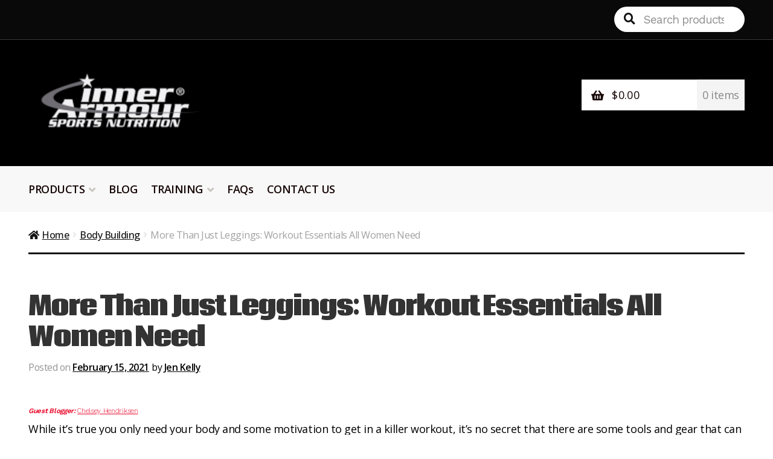

--- FILE ---
content_type: text/css
request_url: https://innerarmour.com/wp-content/plugins/theme-customisations-master/custom/style.css?ver=6.8.3
body_size: 15521
content:
@import url('https://fonts.googleapis.com/css2?family=Coda:wght@800&family=Open+Sans:ital,wght@0,300;0,400;0,700;0,800;1,300;1,400;1,700&display=swap');

h1, h2, h3, h4 {
	font-family: 'Coda', cursive;
}

h1 {
	color: #333333;
}

h3 {
    font-size: 1.3em;
    color: #333333;
    }

p, div, table, tr, td, ul, li {
	font-family: 'Open Sans', sans-serif;
	font-weight: 400;
	font-size: 18px;
}

.site-footer {
    background-color: #000000;
    color: #ffffff;
}

h1.entry-title, h1.woocommerce-products-header__title.page-title {
	font-family: 'Coda', cursive!important;
	color: #333333;
}

h2.woocommerce-loop-product__title {
	font-family: 'Open Sans', sans-serif;
	font-weight: 700!important;
}

table tbody td a:hover {
	color: #ea092a;
	text-decoration: underline!important;
}

.gamma.widget-title {
	color: #333333;
	font-weight: 900;
}

#secondary .woocommerce-Price-currencySymbol, #secondary bdi {
	color: #333333;
}

.star-rating:before {
    color: #333333;
}

.edit-link {
	display: none;
}

a:focus, .button:focus, .button.alt:focus, .button.added_to_cart:focus, .button.wc-forward:focus, button:focus, input[type="button"]:focus, input[type="reset"]:focus, input[type="submit"]:focus {
    outline-color: #ea092a!important;
}

/* HEADER */

#page .site-header .hs-primary-navigation {
    background-color: #f8f8f8;
}

.woocommerce-breadcrumb a:hover {
    color: #ea092a;
}

#site-navigation {
    border-bottom: solid 0px #1f1d1d;
    width: 100%;
}

/* FOOTER */
.site-info {
	text-align: center;
}

.block.footer-widget-2 {
    display: flex;
    flex-direction: column;
    flex-wrap: nowrap;
    align-content: center;
    justify-content: flex-start;
    align-items: center;
}

.block.footer-widget-2 .widget_nav_menu span.widget-title {
	padding: 0px;
}

/* HOMEPAGE */

.page-id-9446 #masthead {
	margin-bottom: 0px;
}

h2.best-sellers {
	margin-top: 100px;
}

.best-sellers-button {
	margin-bottom: 100px!important;
}

.homepage-ethos, div#layerslider_20_wogs7vhfdurl {
	margin: 0em -2.617924em;
}

.homepage-ethos .wp-block-columns {
	margin-bottom: 0px;
}

.homepage-ethos h2 {
	color: #000000;
}

.homepage-peak-performance-trainer {
	margin: 0em -2.617924em;
	background-image: url("https://innerarmour.com/wp-content/uploads/2017/09/pp-trainer-hero-landing.jpg");
    background-position: center center;
    background-size: cover;
    -webkit-box-shadow: inset rgb(10 10 10 / 30%) 0px 0px 0px 5000px;
    box-shadow: inset rgb(10 10 10 / 65%) 0px 0px 0px 5000px;
	padding: 50px 100px;
	color: #ffffff;
}

.homepage-peak-performance-trainer h5, .homepage-peak-performance-trainer h4,.homepage-peak-performance-trainer h2, .homepage-peak-performance-trainer h3 {
	color: #ffffff;
}

.homepage-peak-performance-trainer-button-container {
	max-width: 600px;
	margin: 50px auto 25px auto;
}

.homepage-peak-performance-trainer img {
	border-radius: 5px!important;
}

.page-id-9446 .site-footer {
	margin-top: 0px;
}

/* SRCARNOSYN TRAINER PAGE */

#post-9274 .entry-header {
	display: none;
}

.srcarnosyn-header {
	margin: -55px -2.617924em;
	background-image: url("https://innerarmour.com/wp-content/uploads/2017/09/pp-trainer-hero-landing.jpg");
  background-position: center center;
  background-size: cover;
  -webkit-box-shadow: inset rgb(10 10 10 / 30%) 0px 0px 0px 5000px;
  box-shadow: inset rgb(10 10 10 / 65%) 0px 0px 0px 5000px;
	padding: 50px 100px;
	color: #ffffff!important;
}

.srcarnosyn-header, .srcarnosyn-header h1, .srcarnosyn-header h5, .srcarnosyn-header h2 {
	color: #ffffff!important;
}

.train-like-a-pro {
	max-width: 70em;
	margin: 0 auto;
}

.trainer-header-form {
	font-family: "Open Sans";
    font-size: 18px;
    font-weight: 800;
    line-height: 24px;
    text-transform: none;
    font-style: normal;
}

.meet-the-trainer-container {
	margin: 0em -2.617924em;
}

.meet-the-trainer {
	max-width: 70em;
	margin: 0 auto;
}

.trainer-inline-form {
	padding: 50px 0px;
	margin: 0 auto;
	max-width: 70em;
}


.trainer-inline-form .frm_combo_inputs_container, 
.trainer-inline-form .frm_grid_container, 
.trainer-inline-form .frm_form_fields .frm_section_heading, 
.trainer-inline-form .frm_form_fields .frm_fields_container {
	display: grid;
    grid-template-columns: repeat(12, 6.5%);
    grid-auto-rows: max-content;
    grid-gap: 0 2%;
    align-content: center;
    justify-content: center;
    align-items: center;
}

.trainer-inline-form .frm_style_formidable-style.with_frm_style .form-field {
	margin-bottom: 0px;
}

.trainer-inline-form form {
	margin: 0 auto;
}

.trainer-inline-form p {
	font-weight: bold;
}

.frm_style_formidable-style.with_frm_style.frm_inline_top .frm_submit::before, .frm_style_formidable-style.with_frm_style .frm_submit.frm_inline_submit::before {
	display: none;
}

.overview-videos-container {
	margin: 0em -2.617924em;
}

.overview-videos {
	max-width: 70em;
	margin: 0 auto;
}

.trainer-calendar-container {
	margin: 0em -2.617924em;
	color: #cccccc;
}

.trainer-calendar-container h2 {
	color: #cccccc;
}

.trainer-calendar-container h3 {
	color: #cccccc;
	border-bottom: 1px solid #ccc;
	margin-bottom: 40px;
}

.trainer-calendar-container h4 {
	color: #cccccc;
	font-size: 18px;
  font-family: 'Open Sans', sans-serif;
	font-weight: 300;
	margin-top: 0px;
	text-align: center;
}

.trainer-calendar-container h5 {
	margin-top: 0px;
	color: #cccccc;
	text-transform: uppercase;
}

.trainer-accordion {
	max-width: 70em;
	margin: 0 auto;
}

.trainer-accordion .c-accordion__content .wp-block-columns .wp-block-column {
	border: 1px solid #cccccc;
	padding: 10px;
}

.page-id-9274 #page .site-footer {
	margin: 0px auto;
}

/* PEAK PERFORMANCE TRAINING WARM-UP */

#post-2800 .entry-header {
	display: none;
}

.test-academy-warmup-header {
	margin-left: -2.617924em;
	margin-right: -2.617924em;
	margin-top: -55px!important;
}

/* SHOP PAGES */

ul.products.columns-4, ul.products.columns-3 {
	display: flex;
    flex-direction: row;
    flex-wrap: wrap;
    justify-content: center;
    align-items: stretch;
    align-content: flex-start;
}

main.site-main ul.products.columns-4 li.product, main.site-main ul.products.columns-3 li.product {
	display: inline-flex;
    flex-direction: column;
    flex-wrap: nowrap;
    align-content: center;
    justify-content: space-between;
    align-items: center;
}

.woocommerce-pagination .page-numbers li .page-numbers.current {
    background-color: #ea092a;
    color: #ffffff;
}

.wc-block-grid__product-onsale, .onsale, .woocommerce-pagination .page-numbers li .page-numbers:not(.current) {
	background-color: #f8f8f8;
    color: #ea092a;
	border: 2px solid #000000;
}

/* PRODUCT PAGES */

.single-product div.product .entry-title.product_title {
		font-family: 'Coda', cursive;
	color: #333333;
	float: right;
    text-align: left;
    min-width: 52%;
    margin-left: 15px;
    margin-bottom: 0px;
}

.single-product div.product p.price {
	margin-top: 0px;
	margin-bottom: 10px;
}

.single-product div.product .woocommerce-product-rating .star-rating span:before {
	color: #333333;
}

.woocommerce-message .button, .woocommerce-info .button, .woocommerce-error .button, .woocommerce-noreviews .button, p.no-comments .button {
	border-left-width: 0px;
}


.summary.entry-summary {
	max-width: 500px;
  float: left!important;
	background-color: #f8f8f8;
  padding: 30px;
}

.single-product div.product .product_meta {
	border-top: 0px!important;
}

form table.variations {
	padding: 10px 0px 0px 0px;
}

table tbody tr:not(:first-child) td, table tbody tr:not(:first-child) th {
    border-top: dashed 0px #e1e1e1;
}

.woocommerce-tabs.wc-tabs-wrapper {
	padding-top: 0px;
}

#secondary {
	  background-color: #f8f8f8;
    min-height: 100%;
    padding: 25px;
    color: #333333;
}

.storefront-product-section .section-title, .single-product div.product .related.products > h2:first-child {
    position: relative;
    text-align: left;
    display: inline-block;
    font-weight: 500;
    background: #ea092a;
    padding: 0 65px 0 17px;
    font-size: 1.1em;
    height: 48px;
    line-height: 48px;
		letter-spacing: 0.5px;
    color: #ffffff;
    text-shadow: 0 1px 1px rgb(255 255 255 / 50%);
    margin-bottom: 32px;
    white-space: nowrap;
    clear: both;
}

section.related.products ul.products.columns-3 li img {
	max-width: 300px;
	height: auto;
	margin: 0 auto;
}

/* CART PAGE */

.site-header-cart .widget_shopping_cart .product_list_widget .mini_cart_item a.remove + a:hover {
    color: #ea092a !important;
    text-decoration: none;
}

li.woocommerce-mini-cart-item.mini_cart_item a.remove::before {
    -webkit-font-smoothing: antialiased;
    -moz-osx-font-smoothing: grayscale;
    display: inline-block;
    font-style: normal;
    font-variant: normal;
    font-weight: normal;
    line-height: 1;
    font-family: "Font Awesome 5 Free";
    font-weight: 900;
    vertical-align: baseline;
    content: "";
    position: absolute;
    top: 0;
    left: 0;
    right: unset;
    bottom: 0;
    color: #ea092a;
    background-color: #000000!important;
    text-indent: 0;
    text-align: center;
}

li.woocommerce-mini-cart-item.mini_cart_item span.quantity {
	    color: #ffffff!important;
    margin-left: 45px;
}

body.woocommerce-cart #page #content {
	max-width: 1100px;
	margin: 0 auto;
}

.checkout-button.button.alt.wc-forward {
	background-color: #ea092a;
	color: #ffffff;
}

.woocommerce-message {
    background-color: #ea092a!important;
    color: #ffffff!important;
}

.woocommerce-info, .woocommerce-noreviews {
    background-color: #989898!important;
    color: #ffffff!important;
}

.shop_table.shop_table_responsive.cart.woocommerce-cart-form__contents tr td.actions {
	padding: 15px;
}

a.remove::before {
    -webkit-font-smoothing: antialiased;
    -moz-osx-font-smoothing: grayscale;
    display: inline-block;
    font-style: normal;
    font-variant: normal;
    font-weight: normal;
    line-height: 1;
    font-family: "Font Awesome 5 Free";
    font-weight: 900;
    vertical-align: baseline;
    content: "";
    position: absolute;
    top: 0;
    left: 0;
	right: unset;
    bottom: 0;
    color: #ea092a;
		background-color: #ffffff;
    text-indent: 0;
    text-align: center;
}

/* CHECKOUT PAGE */

body.woocommerce-checkout #page #content {
	max-width: 1100px;
	margin: 0 auto;
}

form.woocommerce-checkout {
	display: flex;
    flex-direction: column;
    flex-wrap: nowrap;
    align-content: stretch;
    align-items: stretch;
    justify-content: center;
}

.page-template-template-fullwidth-php .col2-set {
	width: 100%;
	float: none;
	margin-right: 0px;
}

form.woocommerce-checkout #customer_details {
	  display: flex;
    flex-direction: row;
    flex-wrap: nowrap;
    align-content: flex-start;
    justify-content: center;
    align-items: flex-start;
}

form.woocommerce-checkout #customer_details .col-1 {
	margin-right: 25px;
}

form.woocommerce-checkout #customer_details .col-2 {
	margin-left: 25px;
}

.page-template-template-fullwidth-php #order_review_heading, .page-template-template-fullwidth-php #order_review {
	width: 100%;
	float: none;
}

button.alt, input[type="button"].alt, input[type="reset"].alt, input[type="submit"].alt, .button.alt, .widget-area .widget a.button.alt {
    background-color: #ea092a;
    border-color: #ea092a;
    color: #ffffff;
}

.woocommerce-error a.button, .woocommerce-info a.button, .woocommerce-message a.button, .woocommerce-noreviews a.button, p.no-comments a.button {
    background: transparent;
    padding: 0 0.5em;
    font-size: 0.95em;
}

.woocommerce-message .button, .woocommerce-info .button, .woocommerce-error .button, .woocommerce-noreviews .button, p.no-comments .button {
	border-left-width: 0px;
}

/* CONTACT PAGE */

article#post-2073 {
    max-width: 1140px;
    margin: 0 auto;
}

h3.mailing-address {
    margin-top: 0px;
}

.store-locator-row {
    border-bottom: 1px solid #000000;
    padding: 15px 0px;
}

/* BLOG PAGE */

.hentry .entry-header h1.entry-title a {
    margin-left: -webkit-calc(-0.2em - 4px);
    margin-left: calc(-0.2em - 4px);
    -webkit-transition: color, 200ms ease-in-out;
    -moz-transition: color, 200ms ease-in-out;
    transition: color, 200ms ease-in-out;
    color: inherit;
    border-left: solid 0px transparent;
    font-size: 0.95em;
    padding-left: 0.2em;
}

.hentry .entry-header h1.entry-title {
    margin-top: 10px;
    margin-bottom: 0;
    padding-bottom: 0;
    border-bottom: none;
    /* letter-spacing: -0.05em; */
    font-size: 2.35em;
}

.hentry .entry-header h1.entry-title a:hover {
	border: none;
  border-left: 0px;
}

/* LOYALTY PAGE */

/* body.page-id-12750 #post-12750 .entry-header .entry-title, body.page-id-12750 #page .site-header .hs-primary-navigation, .woocommerce-breadcrumb {
	display: none;
} */

body.page-id-12750 #post-12750 .entry-header .entry-title {
	display: none;
}

body.page-id-12750 .site-footer {
	margin-top: 0px;
}

.loyalty-header {
	margin-top: 0px!important;
}

.loyalty-copy {
	max-width: 1100px!important;
	margin: 0 auto!important;
}

.loyalty-mc-form {
    margin: 50px -2.617924em;
	padding: 25px;
    display: flex;
    flex-direction: row;
    flex-wrap: nowrap;
    align-content: center;
    justify-content: center;
    align-items: center;
    background: #989898;
}


.loyalty-mc-form input[type="text"], input[type="email"], input[type="url"], input[type="password"], input[type="search"], textarea, .input-text {
	border: 1px solid #000000;
}

.loyalty-mc-form button, input[type="button"], input[type="reset"], input[type="submit"], .button, .added_to_cart {
    padding: 0.6180469716em;
}

.loyalty-mc-form #mc-embedded-subscribe-form {
	margin-bottom: 0px;
}

/* MEDIA BREAKPOINTS */

@media (max-width: 1367px) {
    h2 {
        font-size: 24px!important;
    }
}

@media (max-width: 1038px) {
	form.woocommerce-checkout #customer_details {
    display: flex;
    flex-direction: column;
    flex-wrap: nowrap;
    align-content: center;
    justify-content: center;
    align-items: center;
}
	form.woocommerce-checkout #customer_details .col-1, form.woocommerce-checkout #customer_details .col-2 {
    margin-right: 0px;
		margin-left: 0px;
		width: 100%;
}
}
@media (min-width: 782px) {
.hentry .entry-content .wp-block-columns .wp-block-column:not(:last-child), .editor-styles-wrapper .wp-block-columns .wp-block-column:not(:last-child) {
	padding: 10px!important;
}
}
@media (min-width: 768px) {
	.site-header .site-branding img {
    max-width: 300px;
	}
.col-full {
    max-width: 100%!important;
    margin-left: auto;
    margin-right: auto;
    padding: 0 2.617924em;
    box-sizing: content-box;
}
}
@media (max-width: 767px) {
.block.footer-widget-2 {
    display: flex;
    flex-direction: column;
    flex-wrap: nowrap;
    align-content: center;
    justify-content: flex-start;
    align-items: flex-start;
	  margin: 50px 0px;
}
		.woocommerce-tabs {
	overflow: unset!important;
}
li#tab-title-description {
	overflow: hidden;
}
	.site-info {
		display: none;
	}
	.site-footer .footer-widgets {
		padding-bottom: 250px;
	}
		.site-search {
			min-width: 9em;
		}
	.storefront-handheld-footer-bar ul li.search .site-search {
		right: 25px;
	}
/* 	.page-id-9446 .site-footer
	{
		margin: 0em -2.617924em
	} */
}
@media (max-width: 500px) {
	.homepage-peak-performance-trainer {
		padding: 25px;
		overflow: hidden;
		background: #000000;
	}
	h2.wc-block-featured-product__title {
		font-size: 26px;
	}
}
	@media (max-width: 320px) {
		h3, h3#ship-to-different-address {
			font-size: 24px!important;
		}
}